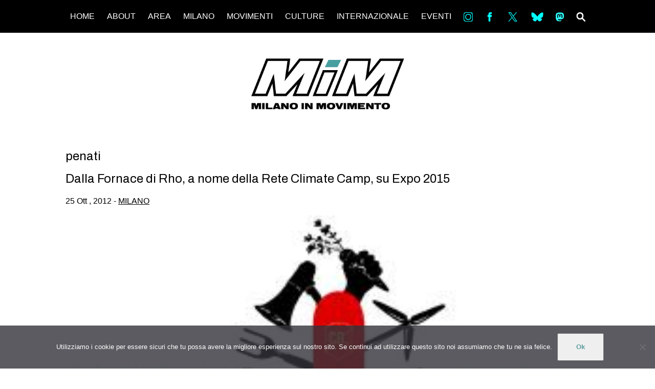

--- FILE ---
content_type: text/html; charset=UTF-8
request_url: https://milanoinmovimento.com/tag/penati
body_size: 10747
content:

<!DOCTYPE html>
<html lang="it-IT" prefix="og: http://ogp.me/ns#">
  <head>
    <meta charset="utf-8">
    <meta http-equiv="X-UA-Compatible" content="IE=edge">
    <meta name="viewport" content="width=device-width, initial-scale=1">
    <meta name="description" content="Informazioni e notizie dalla Milano che si muove &#8211; ogni giorno.">
    <link rel="shortcut icon" href="img/icona.png">
    <link href="https://fonts.googleapis.com/css?family=Archivo|Archivo+Black|Noto+Sans" rel="stylesheet">
    <link href="https://fonts.googleapis.com/css?family=Archivo:400,400i,500,500i,600,600i,700,700i" rel="stylesheet">
		<title>penati &#8211; MilanoInMovimento</title>
<meta name='robots' content='max-image-preview:large' />
<link rel='dns-prefetch' href='//static.addtoany.com' />
<link rel='dns-prefetch' href='//fonts.googleapis.com' />
<link rel='dns-prefetch' href='//cdnjs.cloudflare.com' />
<link rel="alternate" type="application/rss+xml" title="MilanoInMovimento &raquo; Feed" href="https://milanoinmovimento.com/feed" />
<link rel="alternate" type="application/rss+xml" title="MilanoInMovimento &raquo; Feed dei commenti" href="https://milanoinmovimento.com/comments/feed" />
<link rel="alternate" type="application/rss+xml" title="MilanoInMovimento &raquo; penati Feed del tag" href="https://milanoinmovimento.com/tag/penati/feed" />
<style id='wp-img-auto-sizes-contain-inline-css' type='text/css'>
img:is([sizes=auto i],[sizes^="auto," i]){contain-intrinsic-size:3000px 1500px}
/*# sourceURL=wp-img-auto-sizes-contain-inline-css */
</style>
<link rel='stylesheet' id='dashicons-css' href='https://milanoinmovimento.com/wp-includes/css/dashicons.min.css?ver=6.9' type='text/css' media='all' />
<link rel='stylesheet' id='menu-icons-extra-css' href='https://milanoinmovimento.com/wp-content/plugins/menu-icons/css/extra.min.css?ver=0.13.20' type='text/css' media='all' />
<style id='wp-emoji-styles-inline-css' type='text/css'>

	img.wp-smiley, img.emoji {
		display: inline !important;
		border: none !important;
		box-shadow: none !important;
		height: 1em !important;
		width: 1em !important;
		margin: 0 0.07em !important;
		vertical-align: -0.1em !important;
		background: none !important;
		padding: 0 !important;
	}
/*# sourceURL=wp-emoji-styles-inline-css */
</style>
<style id='wp-block-library-inline-css' type='text/css'>
:root{--wp-block-synced-color:#7a00df;--wp-block-synced-color--rgb:122,0,223;--wp-bound-block-color:var(--wp-block-synced-color);--wp-editor-canvas-background:#ddd;--wp-admin-theme-color:#007cba;--wp-admin-theme-color--rgb:0,124,186;--wp-admin-theme-color-darker-10:#006ba1;--wp-admin-theme-color-darker-10--rgb:0,107,160.5;--wp-admin-theme-color-darker-20:#005a87;--wp-admin-theme-color-darker-20--rgb:0,90,135;--wp-admin-border-width-focus:2px}@media (min-resolution:192dpi){:root{--wp-admin-border-width-focus:1.5px}}.wp-element-button{cursor:pointer}:root .has-very-light-gray-background-color{background-color:#eee}:root .has-very-dark-gray-background-color{background-color:#313131}:root .has-very-light-gray-color{color:#eee}:root .has-very-dark-gray-color{color:#313131}:root .has-vivid-green-cyan-to-vivid-cyan-blue-gradient-background{background:linear-gradient(135deg,#00d084,#0693e3)}:root .has-purple-crush-gradient-background{background:linear-gradient(135deg,#34e2e4,#4721fb 50%,#ab1dfe)}:root .has-hazy-dawn-gradient-background{background:linear-gradient(135deg,#faaca8,#dad0ec)}:root .has-subdued-olive-gradient-background{background:linear-gradient(135deg,#fafae1,#67a671)}:root .has-atomic-cream-gradient-background{background:linear-gradient(135deg,#fdd79a,#004a59)}:root .has-nightshade-gradient-background{background:linear-gradient(135deg,#330968,#31cdcf)}:root .has-midnight-gradient-background{background:linear-gradient(135deg,#020381,#2874fc)}:root{--wp--preset--font-size--normal:16px;--wp--preset--font-size--huge:42px}.has-regular-font-size{font-size:1em}.has-larger-font-size{font-size:2.625em}.has-normal-font-size{font-size:var(--wp--preset--font-size--normal)}.has-huge-font-size{font-size:var(--wp--preset--font-size--huge)}.has-text-align-center{text-align:center}.has-text-align-left{text-align:left}.has-text-align-right{text-align:right}.has-fit-text{white-space:nowrap!important}#end-resizable-editor-section{display:none}.aligncenter{clear:both}.items-justified-left{justify-content:flex-start}.items-justified-center{justify-content:center}.items-justified-right{justify-content:flex-end}.items-justified-space-between{justify-content:space-between}.screen-reader-text{border:0;clip-path:inset(50%);height:1px;margin:-1px;overflow:hidden;padding:0;position:absolute;width:1px;word-wrap:normal!important}.screen-reader-text:focus{background-color:#ddd;clip-path:none;color:#444;display:block;font-size:1em;height:auto;left:5px;line-height:normal;padding:15px 23px 14px;text-decoration:none;top:5px;width:auto;z-index:100000}html :where(.has-border-color){border-style:solid}html :where([style*=border-top-color]){border-top-style:solid}html :where([style*=border-right-color]){border-right-style:solid}html :where([style*=border-bottom-color]){border-bottom-style:solid}html :where([style*=border-left-color]){border-left-style:solid}html :where([style*=border-width]){border-style:solid}html :where([style*=border-top-width]){border-top-style:solid}html :where([style*=border-right-width]){border-right-style:solid}html :where([style*=border-bottom-width]){border-bottom-style:solid}html :where([style*=border-left-width]){border-left-style:solid}html :where(img[class*=wp-image-]){height:auto;max-width:100%}:where(figure){margin:0 0 1em}html :where(.is-position-sticky){--wp-admin--admin-bar--position-offset:var(--wp-admin--admin-bar--height,0px)}@media screen and (max-width:600px){html :where(.is-position-sticky){--wp-admin--admin-bar--position-offset:0px}}

/*# sourceURL=wp-block-library-inline-css */
</style><style id='global-styles-inline-css' type='text/css'>
:root{--wp--preset--aspect-ratio--square: 1;--wp--preset--aspect-ratio--4-3: 4/3;--wp--preset--aspect-ratio--3-4: 3/4;--wp--preset--aspect-ratio--3-2: 3/2;--wp--preset--aspect-ratio--2-3: 2/3;--wp--preset--aspect-ratio--16-9: 16/9;--wp--preset--aspect-ratio--9-16: 9/16;--wp--preset--color--black: #000000;--wp--preset--color--cyan-bluish-gray: #abb8c3;--wp--preset--color--white: #ffffff;--wp--preset--color--pale-pink: #f78da7;--wp--preset--color--vivid-red: #cf2e2e;--wp--preset--color--luminous-vivid-orange: #ff6900;--wp--preset--color--luminous-vivid-amber: #fcb900;--wp--preset--color--light-green-cyan: #7bdcb5;--wp--preset--color--vivid-green-cyan: #00d084;--wp--preset--color--pale-cyan-blue: #8ed1fc;--wp--preset--color--vivid-cyan-blue: #0693e3;--wp--preset--color--vivid-purple: #9b51e0;--wp--preset--gradient--vivid-cyan-blue-to-vivid-purple: linear-gradient(135deg,rgb(6,147,227) 0%,rgb(155,81,224) 100%);--wp--preset--gradient--light-green-cyan-to-vivid-green-cyan: linear-gradient(135deg,rgb(122,220,180) 0%,rgb(0,208,130) 100%);--wp--preset--gradient--luminous-vivid-amber-to-luminous-vivid-orange: linear-gradient(135deg,rgb(252,185,0) 0%,rgb(255,105,0) 100%);--wp--preset--gradient--luminous-vivid-orange-to-vivid-red: linear-gradient(135deg,rgb(255,105,0) 0%,rgb(207,46,46) 100%);--wp--preset--gradient--very-light-gray-to-cyan-bluish-gray: linear-gradient(135deg,rgb(238,238,238) 0%,rgb(169,184,195) 100%);--wp--preset--gradient--cool-to-warm-spectrum: linear-gradient(135deg,rgb(74,234,220) 0%,rgb(151,120,209) 20%,rgb(207,42,186) 40%,rgb(238,44,130) 60%,rgb(251,105,98) 80%,rgb(254,248,76) 100%);--wp--preset--gradient--blush-light-purple: linear-gradient(135deg,rgb(255,206,236) 0%,rgb(152,150,240) 100%);--wp--preset--gradient--blush-bordeaux: linear-gradient(135deg,rgb(254,205,165) 0%,rgb(254,45,45) 50%,rgb(107,0,62) 100%);--wp--preset--gradient--luminous-dusk: linear-gradient(135deg,rgb(255,203,112) 0%,rgb(199,81,192) 50%,rgb(65,88,208) 100%);--wp--preset--gradient--pale-ocean: linear-gradient(135deg,rgb(255,245,203) 0%,rgb(182,227,212) 50%,rgb(51,167,181) 100%);--wp--preset--gradient--electric-grass: linear-gradient(135deg,rgb(202,248,128) 0%,rgb(113,206,126) 100%);--wp--preset--gradient--midnight: linear-gradient(135deg,rgb(2,3,129) 0%,rgb(40,116,252) 100%);--wp--preset--font-size--small: 13px;--wp--preset--font-size--medium: 20px;--wp--preset--font-size--large: 36px;--wp--preset--font-size--x-large: 42px;--wp--preset--spacing--20: 0.44rem;--wp--preset--spacing--30: 0.67rem;--wp--preset--spacing--40: 1rem;--wp--preset--spacing--50: 1.5rem;--wp--preset--spacing--60: 2.25rem;--wp--preset--spacing--70: 3.38rem;--wp--preset--spacing--80: 5.06rem;--wp--preset--shadow--natural: 6px 6px 9px rgba(0, 0, 0, 0.2);--wp--preset--shadow--deep: 12px 12px 50px rgba(0, 0, 0, 0.4);--wp--preset--shadow--sharp: 6px 6px 0px rgba(0, 0, 0, 0.2);--wp--preset--shadow--outlined: 6px 6px 0px -3px rgb(255, 255, 255), 6px 6px rgb(0, 0, 0);--wp--preset--shadow--crisp: 6px 6px 0px rgb(0, 0, 0);}:where(.is-layout-flex){gap: 0.5em;}:where(.is-layout-grid){gap: 0.5em;}body .is-layout-flex{display: flex;}.is-layout-flex{flex-wrap: wrap;align-items: center;}.is-layout-flex > :is(*, div){margin: 0;}body .is-layout-grid{display: grid;}.is-layout-grid > :is(*, div){margin: 0;}:where(.wp-block-columns.is-layout-flex){gap: 2em;}:where(.wp-block-columns.is-layout-grid){gap: 2em;}:where(.wp-block-post-template.is-layout-flex){gap: 1.25em;}:where(.wp-block-post-template.is-layout-grid){gap: 1.25em;}.has-black-color{color: var(--wp--preset--color--black) !important;}.has-cyan-bluish-gray-color{color: var(--wp--preset--color--cyan-bluish-gray) !important;}.has-white-color{color: var(--wp--preset--color--white) !important;}.has-pale-pink-color{color: var(--wp--preset--color--pale-pink) !important;}.has-vivid-red-color{color: var(--wp--preset--color--vivid-red) !important;}.has-luminous-vivid-orange-color{color: var(--wp--preset--color--luminous-vivid-orange) !important;}.has-luminous-vivid-amber-color{color: var(--wp--preset--color--luminous-vivid-amber) !important;}.has-light-green-cyan-color{color: var(--wp--preset--color--light-green-cyan) !important;}.has-vivid-green-cyan-color{color: var(--wp--preset--color--vivid-green-cyan) !important;}.has-pale-cyan-blue-color{color: var(--wp--preset--color--pale-cyan-blue) !important;}.has-vivid-cyan-blue-color{color: var(--wp--preset--color--vivid-cyan-blue) !important;}.has-vivid-purple-color{color: var(--wp--preset--color--vivid-purple) !important;}.has-black-background-color{background-color: var(--wp--preset--color--black) !important;}.has-cyan-bluish-gray-background-color{background-color: var(--wp--preset--color--cyan-bluish-gray) !important;}.has-white-background-color{background-color: var(--wp--preset--color--white) !important;}.has-pale-pink-background-color{background-color: var(--wp--preset--color--pale-pink) !important;}.has-vivid-red-background-color{background-color: var(--wp--preset--color--vivid-red) !important;}.has-luminous-vivid-orange-background-color{background-color: var(--wp--preset--color--luminous-vivid-orange) !important;}.has-luminous-vivid-amber-background-color{background-color: var(--wp--preset--color--luminous-vivid-amber) !important;}.has-light-green-cyan-background-color{background-color: var(--wp--preset--color--light-green-cyan) !important;}.has-vivid-green-cyan-background-color{background-color: var(--wp--preset--color--vivid-green-cyan) !important;}.has-pale-cyan-blue-background-color{background-color: var(--wp--preset--color--pale-cyan-blue) !important;}.has-vivid-cyan-blue-background-color{background-color: var(--wp--preset--color--vivid-cyan-blue) !important;}.has-vivid-purple-background-color{background-color: var(--wp--preset--color--vivid-purple) !important;}.has-black-border-color{border-color: var(--wp--preset--color--black) !important;}.has-cyan-bluish-gray-border-color{border-color: var(--wp--preset--color--cyan-bluish-gray) !important;}.has-white-border-color{border-color: var(--wp--preset--color--white) !important;}.has-pale-pink-border-color{border-color: var(--wp--preset--color--pale-pink) !important;}.has-vivid-red-border-color{border-color: var(--wp--preset--color--vivid-red) !important;}.has-luminous-vivid-orange-border-color{border-color: var(--wp--preset--color--luminous-vivid-orange) !important;}.has-luminous-vivid-amber-border-color{border-color: var(--wp--preset--color--luminous-vivid-amber) !important;}.has-light-green-cyan-border-color{border-color: var(--wp--preset--color--light-green-cyan) !important;}.has-vivid-green-cyan-border-color{border-color: var(--wp--preset--color--vivid-green-cyan) !important;}.has-pale-cyan-blue-border-color{border-color: var(--wp--preset--color--pale-cyan-blue) !important;}.has-vivid-cyan-blue-border-color{border-color: var(--wp--preset--color--vivid-cyan-blue) !important;}.has-vivid-purple-border-color{border-color: var(--wp--preset--color--vivid-purple) !important;}.has-vivid-cyan-blue-to-vivid-purple-gradient-background{background: var(--wp--preset--gradient--vivid-cyan-blue-to-vivid-purple) !important;}.has-light-green-cyan-to-vivid-green-cyan-gradient-background{background: var(--wp--preset--gradient--light-green-cyan-to-vivid-green-cyan) !important;}.has-luminous-vivid-amber-to-luminous-vivid-orange-gradient-background{background: var(--wp--preset--gradient--luminous-vivid-amber-to-luminous-vivid-orange) !important;}.has-luminous-vivid-orange-to-vivid-red-gradient-background{background: var(--wp--preset--gradient--luminous-vivid-orange-to-vivid-red) !important;}.has-very-light-gray-to-cyan-bluish-gray-gradient-background{background: var(--wp--preset--gradient--very-light-gray-to-cyan-bluish-gray) !important;}.has-cool-to-warm-spectrum-gradient-background{background: var(--wp--preset--gradient--cool-to-warm-spectrum) !important;}.has-blush-light-purple-gradient-background{background: var(--wp--preset--gradient--blush-light-purple) !important;}.has-blush-bordeaux-gradient-background{background: var(--wp--preset--gradient--blush-bordeaux) !important;}.has-luminous-dusk-gradient-background{background: var(--wp--preset--gradient--luminous-dusk) !important;}.has-pale-ocean-gradient-background{background: var(--wp--preset--gradient--pale-ocean) !important;}.has-electric-grass-gradient-background{background: var(--wp--preset--gradient--electric-grass) !important;}.has-midnight-gradient-background{background: var(--wp--preset--gradient--midnight) !important;}.has-small-font-size{font-size: var(--wp--preset--font-size--small) !important;}.has-medium-font-size{font-size: var(--wp--preset--font-size--medium) !important;}.has-large-font-size{font-size: var(--wp--preset--font-size--large) !important;}.has-x-large-font-size{font-size: var(--wp--preset--font-size--x-large) !important;}
/*# sourceURL=global-styles-inline-css */
</style>

<style id='classic-theme-styles-inline-css' type='text/css'>
/*! This file is auto-generated */
.wp-block-button__link{color:#fff;background-color:#32373c;border-radius:9999px;box-shadow:none;text-decoration:none;padding:calc(.667em + 2px) calc(1.333em + 2px);font-size:1.125em}.wp-block-file__button{background:#32373c;color:#fff;text-decoration:none}
/*# sourceURL=/wp-includes/css/classic-themes.min.css */
</style>
<link rel='stylesheet' id='cookie-notice-front-css' href='https://milanoinmovimento.com/wp-content/plugins/cookie-notice/css/front.min.css?ver=2.5.11' type='text/css' media='all' />
<link rel='stylesheet' id='miotema-sourcesanspro-css' href='//fonts.googleapis.com/css?family=Source+Sans+Pro%3A300%2C400%2C700&#038;ver=6.9' type='text/css' media='all' />
<link rel='stylesheet' id='miotema-normalize-css' href='https://cdnjs.cloudflare.com/ajax/libs/normalize/4.2.0/normalize.min.css?ver=6.9' type='text/css' media='all' />
<link rel='stylesheet' id='miotema-css' href='https://milanoinmovimento.com/wp-content/themes/Mim/style.css?ver=6.9' type='text/css' media='all' />
<link rel='stylesheet' id='flexslider-css' href='https://milanoinmovimento.com/wp-content/themes/Mim/flexslider.css?ver=2.7.0' type='text/css' media='all' />
<link rel='stylesheet' id='addtoany-css' href='https://milanoinmovimento.com/wp-content/plugins/add-to-any/addtoany.min.css?ver=1.16' type='text/css' media='all' />
<style id='addtoany-inline-css' type='text/css'>
.addtoany_content{
	margin:0;
}
/*# sourceURL=addtoany-inline-css */
</style>
<script type="text/javascript" id="addtoany-core-js-before">
/* <![CDATA[ */
window.a2a_config=window.a2a_config||{};a2a_config.callbacks=[];a2a_config.overlays=[];a2a_config.templates={};a2a_localize = {
	Share: "Condividi",
	Save: "Salva",
	Subscribe: "Abbonati",
	Email: "Email",
	Bookmark: "Segnalibro",
	ShowAll: "espandi",
	ShowLess: "comprimi",
	FindServices: "Trova servizi",
	FindAnyServiceToAddTo: "Trova subito un servizio da aggiungere",
	PoweredBy: "Powered by",
	ShareViaEmail: "Condividi via email",
	SubscribeViaEmail: "Iscriviti via email",
	BookmarkInYourBrowser: "Aggiungi ai segnalibri",
	BookmarkInstructions: "Premi Ctrl+D o \u2318+D per mettere questa pagina nei preferiti",
	AddToYourFavorites: "Aggiungi ai favoriti",
	SendFromWebOrProgram: "Invia da qualsiasi indirizzo email o programma di posta elettronica",
	EmailProgram: "Programma di posta elettronica",
	More: "Di più&#8230;",
	ThanksForSharing: "Grazie per la condivisione!",
	ThanksForFollowing: "Grazie per il following!"
};

a2a_config.icon_color="transparent,#00ffff";

//# sourceURL=addtoany-core-js-before
/* ]]> */
</script>
<script type="text/javascript" defer src="https://static.addtoany.com/menu/page.js" id="addtoany-core-js"></script>
<script type="text/javascript" src="https://milanoinmovimento.com/wp-includes/js/jquery/jquery.min.js?ver=3.7.1" id="jquery-core-js"></script>
<script type="text/javascript" src="https://milanoinmovimento.com/wp-includes/js/jquery/jquery-migrate.min.js?ver=3.4.1" id="jquery-migrate-js"></script>
<script type="text/javascript" defer src="https://milanoinmovimento.com/wp-content/plugins/add-to-any/addtoany.min.js?ver=1.1" id="addtoany-jquery-js"></script>
<script type="text/javascript" id="cookie-notice-front-js-before">
/* <![CDATA[ */
var cnArgs = {"ajaxUrl":"https:\/\/milanoinmovimento.com\/wp-admin\/admin-ajax.php","nonce":"7934f561e0","hideEffect":"fade","position":"bottom","onScroll":false,"onScrollOffset":100,"onClick":false,"cookieName":"cookie_notice_accepted","cookieTime":2592000,"cookieTimeRejected":2592000,"globalCookie":false,"redirection":false,"cache":false,"revokeCookies":false,"revokeCookiesOpt":"automatic"};

//# sourceURL=cookie-notice-front-js-before
/* ]]> */
</script>
<script type="text/javascript" src="https://milanoinmovimento.com/wp-content/plugins/cookie-notice/js/front.min.js?ver=2.5.11" id="cookie-notice-front-js"></script>
<link rel="https://api.w.org/" href="https://milanoinmovimento.com/wp-json/" /><link rel="alternate" title="JSON" type="application/json" href="https://milanoinmovimento.com/wp-json/wp/v2/tags/2276" /><link rel="EditURI" type="application/rsd+xml" title="RSD" href="https://milanoinmovimento.com/xmlrpc.php?rsd" />
<meta name="generator" content="WordPress 6.9" />
<meta property="og:title" name="og:title" content="penati" />
<meta property="og:type" name="og:type" content="website" />
<meta property="og:image" name="og:image" content="https://milanoinmovimento.com/wp-content/uploads/2018/06/cropped-logo-01.png" />
<meta property="og:description" name="og:description" content="Informazioni e notizie dalla Milano che si muove - ogni giorno." />
<meta property="og:locale" name="og:locale" content="it_IT" />
<meta property="og:site_name" name="og:site_name" content="MilanoInMovimento" />
<meta property="twitter:card" name="twitter:card" content="summary" />
<link rel="icon" href="https://milanoinmovimento.com/wp-content/uploads/2018/06/cropped-logo-01-32x32.png" sizes="32x32" />
<link rel="icon" href="https://milanoinmovimento.com/wp-content/uploads/2018/06/cropped-logo-01-192x192.png" sizes="192x192" />
<link rel="apple-touch-icon" href="https://milanoinmovimento.com/wp-content/uploads/2018/06/cropped-logo-01-180x180.png" />
<meta name="msapplication-TileImage" content="https://milanoinmovimento.com/wp-content/uploads/2018/06/cropped-logo-01-270x270.png" />
		<style type="text/css" id="wp-custom-css">
			
/* Author: netico
 * Date: 04-10-2022
 * 
 * Custom CSS code
 */

.cn-button {
	color: #5e9d9f;
	font-weight: bolder;
}

.giustificato {
  text-align: justify;
  hyphens: auto;   
  text-align-last: left;
}
		</style>
		  </head>
  <body class="archive tag tag-penati tag-2276 wp-theme-Mim cookies-not-set">
<div class="container clearfix">

    <header class="header clearfix">
      <img class="logo" src="https://milanoinmovimento.com/wp-content/themes/Mim/img/logo2.png"/>
      <a href="#" class="header__icon-bar"><span></span><span></span><span></span></a>
      <ul id="menu-mim-menu" class="header__menu"><li id="menu-item-60362" class="menu-item menu-item-type-custom menu-item-object-custom menu-item-60362"><a href="http://www.milanoinmovimento.com">HOME</a></li>
<li id="menu-item-60383" class="menu-item menu-item-type-post_type menu-item-object-page menu-item-60383"><a href="https://milanoinmovimento.com/chi-siamo">ABOUT</a></li>
<li id="menu-item-60540" class="menu-item menu-item-type-custom menu-item-object-custom menu-item-has-children menu-item-60540"><a>AREA</a>
<ul class="sub-menu">
	<li id="menu-item-93953" class="menu-item menu-item-type-custom menu-item-object-custom menu-item-93953"><a href="https://www.facebook.com/collettivo.degenerazione">DEGENERAZIONE</a></li>
	<li id="menu-item-107151" class="menu-item menu-item-type-custom menu-item-object-custom menu-item-107151"><a href="https://www.instagram.com/gazafreestylefestival/">GAZA FREESTYLE</a></li>
	<li id="menu-item-60535" class="menu-item menu-item-type-custom menu-item-object-custom menu-item-60535"><a href="https://www.facebook.com/lambrettamilano/">CSOA LAMBRETTA</a></li>
	<li id="menu-item-107150" class="menu-item menu-item-type-custom menu-item-object-custom menu-item-107150"><a href="https://www.instagram.com/mutuosoccorsomilano_aps/">MSM</a></li>
	<li id="menu-item-60534" class="menu-item menu-item-type-custom menu-item-object-custom menu-item-60534"><a href="https://www.facebook.com/Studenti-Tsunami-103598877985213/">STUDENTI TSUNAMI</a></li>
	<li id="menu-item-60538" class="menu-item menu-item-type-custom menu-item-object-custom menu-item-60538"><a href="https://www.facebook.com/collettivo.zam/">ZAM</a></li>
</ul>
</li>
<li id="menu-item-60377" class="menu-item menu-item-type-taxonomy menu-item-object-category menu-item-has-children menu-item-60377"><a href="https://milanoinmovimento.com/category/milano">MILANO</a>
<ul class="sub-menu">
	<li id="menu-item-60378" class="menu-item menu-item-type-taxonomy menu-item-object-category menu-item-60378"><a href="https://milanoinmovimento.com/category/milano/mobilitazioni">MOBILITAZIONI</a></li>
	<li id="menu-item-60379" class="menu-item menu-item-type-taxonomy menu-item-object-category menu-item-60379"><a href="https://milanoinmovimento.com/category/milano/spazi-milano">SPAZI</a></li>
	<li id="menu-item-60417" class="menu-item menu-item-type-taxonomy menu-item-object-category menu-item-60417"><a href="https://milanoinmovimento.com/category/milano/sportpopolare-milano">SPORT POPOLARE</a></li>
</ul>
</li>
<li id="menu-item-60380" class="menu-item menu-item-type-taxonomy menu-item-object-category menu-item-has-children menu-item-60380"><a href="https://milanoinmovimento.com/category/movimenti">MOVIMENTI</a>
<ul class="sub-menu">
	<li id="menu-item-60523" class="menu-item menu-item-type-taxonomy menu-item-object-category menu-item-60523"><a href="https://milanoinmovimento.com/category/movimenti/lotteterritoriali">AMBIENTE</a></li>
	<li id="menu-item-60519" class="menu-item menu-item-type-taxonomy menu-item-object-category menu-item-60519"><a href="https://milanoinmovimento.com/category/movimenti/antifascismo">ANTIFASCISMO</a></li>
	<li id="menu-item-60521" class="menu-item menu-item-type-taxonomy menu-item-object-category menu-item-60521"><a href="https://milanoinmovimento.com/category/movimenti/diritto-allabitare">DIRITTO ALL&#8217;ABITARE</a></li>
	<li id="menu-item-60522" class="menu-item menu-item-type-taxonomy menu-item-object-category menu-item-60522"><a href="https://milanoinmovimento.com/category/movimenti/generi">GENERI</a></li>
	<li id="menu-item-60520" class="menu-item menu-item-type-taxonomy menu-item-object-category menu-item-60520"><a href="https://milanoinmovimento.com/category/movimenti/migranti">MIGRAZIONI</a></li>
	<li id="menu-item-60524" class="menu-item menu-item-type-taxonomy menu-item-object-category menu-item-60524"><a href="https://milanoinmovimento.com/category/movimenti/precariato">PRECARIATO</a></li>
	<li id="menu-item-68274" class="menu-item menu-item-type-taxonomy menu-item-object-category menu-item-68274"><a href="https://milanoinmovimento.com/category/movimenti/abusi-in-divisa">REPRESSIONE</a></li>
	<li id="menu-item-60518" class="menu-item menu-item-type-taxonomy menu-item-object-category menu-item-60518"><a href="https://milanoinmovimento.com/category/studenti">STUDENTI</a></li>
</ul>
</li>
<li id="menu-item-60364" class="menu-item menu-item-type-taxonomy menu-item-object-category menu-item-has-children menu-item-60364"><a href="https://milanoinmovimento.com/category/culture">CULTURE</a>
<ul class="sub-menu">
	<li id="menu-item-60365" class="menu-item menu-item-type-taxonomy menu-item-object-category menu-item-60365"><a href="https://milanoinmovimento.com/category/culture/arte">ARTE</a></li>
	<li id="menu-item-60366" class="menu-item menu-item-type-taxonomy menu-item-object-category menu-item-60366"><a href="https://milanoinmovimento.com/category/culture/cinema">CINEMA</a></li>
	<li id="menu-item-60367" class="menu-item menu-item-type-taxonomy menu-item-object-category menu-item-60367"><a href="https://milanoinmovimento.com/category/culture/manifesti">MANIFESTI</a></li>
	<li id="menu-item-60368" class="menu-item menu-item-type-taxonomy menu-item-object-category menu-item-60368"><a href="https://milanoinmovimento.com/category/culture/musica">MUSICA</a></li>
	<li id="menu-item-60369" class="menu-item menu-item-type-taxonomy menu-item-object-category menu-item-60369"><a href="https://milanoinmovimento.com/category/culture/recensioni">RECENSIONI</a></li>
</ul>
</li>
<li id="menu-item-60370" class="menu-item menu-item-type-taxonomy menu-item-object-category menu-item-has-children menu-item-60370"><a href="https://milanoinmovimento.com/category/internazionale">INTERNAZIONALE</a>
<ul class="sub-menu">
	<li id="menu-item-60371" class="menu-item menu-item-type-taxonomy menu-item-object-category menu-item-60371"><a href="https://milanoinmovimento.com/category/internazionale/africa">AFRICA</a></li>
	<li id="menu-item-60372" class="menu-item menu-item-type-taxonomy menu-item-object-category menu-item-60372"><a href="https://milanoinmovimento.com/category/internazionale/americhe">AMERICHE</a></li>
	<li id="menu-item-60373" class="menu-item menu-item-type-taxonomy menu-item-object-category menu-item-60373"><a href="https://milanoinmovimento.com/category/internazionale/estremooriente">ESTREMO ORIENTE</a></li>
	<li id="menu-item-60374" class="menu-item menu-item-type-taxonomy menu-item-object-category menu-item-60374"><a href="https://milanoinmovimento.com/category/internazionale/europa">EUROPA</a></li>
	<li id="menu-item-60375" class="menu-item menu-item-type-taxonomy menu-item-object-category menu-item-60375"><a href="https://milanoinmovimento.com/category/internazionale/mediooriente">MEDIO ORIENTE</a></li>
	<li id="menu-item-60376" class="menu-item menu-item-type-taxonomy menu-item-object-category menu-item-60376"><a href="https://milanoinmovimento.com/category/internazionale/mondo">MONDO</a></li>
</ul>
</li>
<li id="menu-item-60381" class="menu-item menu-item-type-taxonomy menu-item-object-category menu-item-60381"><a href="https://milanoinmovimento.com/category/eventi">EVENTI</a></li>
<li id="menu-item-60427" class="menu-item menu-item-type-custom menu-item-object-custom menu-item-60427"><a target="_blank" href="https://www.instagram.com/milanoinmovimento/"><img width="30" height="30" src="https://milanoinmovimento.com/wp-content/uploads/2018/06/in.png" class="_mi _image" alt="" aria-hidden="true" decoding="async" /><span class="visuallyhidden">in</span></a></li>
<li id="menu-item-60386" class="menu-item menu-item-type-custom menu-item-object-custom menu-item-60386"><a target="_blank" href="https://www.facebook.com/Milano-InMovimento-148500741950531/"><img width="30" height="30" src="https://milanoinmovimento.com/wp-content/uploads/2018/06/fb.png" class="_mi _image" alt="" aria-hidden="true" decoding="async" /><span class="visuallyhidden">Fb</span></a></li>
<li id="menu-item-60428" class="menu-item menu-item-type-custom menu-item-object-custom menu-item-60428"><a target="_blank" href="https://twitter.com/milinmov"><img src="https://milanoinmovimento.com/wp-content/uploads/2025/01/logo.svg" class="_mi _svg" aria-hidden="true" alt="" width="1200" height="1227" style="width:1.5em;"/><span class="visuallyhidden">tw</span></a></li>
<li id="menu-item-108159" class="menu-item menu-item-type-custom menu-item-object-custom menu-item-108159"><a target="_blank" href="https://bsky.app/profile/milanoinmovimento.bsky.social"><img src="https://milanoinmovimento.com/wp-content/uploads/2025/01/Bluesky_Logo.svg" class="_mi _svg" aria-hidden="true" alt="" width="600" height="530" style="width:1.5em;"/><span class="visuallyhidden">bsky</span></a></li>
<li id="menu-item-68266" class="menu-item menu-item-type-custom menu-item-object-custom menu-item-68266"><a target="_blank" href="https://mastodon.bida.im/@MilInMov"><img src="https://milanoinmovimento.com/wp-content/uploads/2018/11/Mastodon_Mim.svg" class="_mi _svg" aria-hidden="true" alt=""00/><span class="visuallyhidden">ms</span></a></li>
<li id="menu-item-60438" class="menu-item menu-item-type-post_type menu-item-object-page menu-item-60438"><a href="https://milanoinmovimento.com/search-3"><img width="27" height="26" src="https://milanoinmovimento.com/wp-content/uploads/2018/06/search.png" class="_mi _image" alt="" aria-hidden="true" decoding="async" /><span class="visuallyhidden">SEARCH</span></a></li>
</ul>    </header>

    <h1 class="main-title"><img id="topL" src="https://milanoinmovimento.com/wp-content/themes/Mim/img/logo.png"/></h1>

<div class="content">

	
<h2>penati</h2>

    
		<article id="post-14005" class="post-14005 post type-post status-publish format-standard has-post-thumbnail hentry category-milano tag-arexpo tag-brebemi tag-cmc tag-expo tag-expo-2015 tag-formigoni tag-fornace tag-milano tag-moratti tag-pedemontana tag-penati tag-piano-terra tag-rete-climate-camp tag-rho tag-tem tag-zam">

			<h2><a href="https://milanoinmovimento.com/milano/dalla-fornace-di-rho-a-nome-della-rete-climate-camp-su-expo-2015">Dalla Fornace di Rho, a nome della Rete Climate Camp, su Expo 2015</a></h2>

			<p> 25 Ott , 2012 - <a href="https://milanoinmovimento.com/category/milano" rel="category tag">MILANO</a></p>

			<a href="https://milanoinmovimento.com/milano/dalla-fornace-di-rho-a-nome-della-rete-climate-camp-su-expo-2015">
			  <img width="279" height="181" src="https://milanoinmovimento.com/wp-content/uploads/2012/10/climate-camp.jpg" class="img-res wp-post-image" alt="Dalla Fornace di Rho, a nome della Rete Climate Camp, su Expo 2015" decoding="async" fetchpriority="high" />			</a>

			<p>A poco più di 900 giorni dall’inizio di Expo 2015 proviamo a fare il punto su quanto sta accadendo nei cantieri di Rho-Pero e in generale nel territorio nord ovest di Milano. Il 10 ottobre scorso viene arrestato l’assessore regionale Domenico Zambetti per aver comprato voti dalla ’Ndragheta e aver promesso appalti per Expo. Si scopre, inoltre, che la [&hellip;]</p>
<div class="addtoany_share_save_container addtoany_content addtoany_content_bottom"><div class="a2a_kit a2a_kit_size_32 addtoany_list" data-a2a-url="https://milanoinmovimento.com/milano/dalla-fornace-di-rho-a-nome-della-rete-climate-camp-su-expo-2015" data-a2a-title="Dalla Fornace di Rho, a nome della Rete Climate Camp, su Expo 2015"><a class="a2a_button_mastodon" href="https://www.addtoany.com/add_to/mastodon?linkurl=https%3A%2F%2Fmilanoinmovimento.com%2Fmilano%2Fdalla-fornace-di-rho-a-nome-della-rete-climate-camp-su-expo-2015&amp;linkname=Dalla%20Fornace%20di%20Rho%2C%20a%20nome%20della%20Rete%20Climate%20Camp%2C%20su%20Expo%202015" title="Mastodon" rel="nofollow noopener" target="_blank"></a><a class="a2a_button_facebook" href="https://www.addtoany.com/add_to/facebook?linkurl=https%3A%2F%2Fmilanoinmovimento.com%2Fmilano%2Fdalla-fornace-di-rho-a-nome-della-rete-climate-camp-su-expo-2015&amp;linkname=Dalla%20Fornace%20di%20Rho%2C%20a%20nome%20della%20Rete%20Climate%20Camp%2C%20su%20Expo%202015" title="Facebook" rel="nofollow noopener" target="_blank"></a><a class="a2a_button_bluesky" href="https://www.addtoany.com/add_to/bluesky?linkurl=https%3A%2F%2Fmilanoinmovimento.com%2Fmilano%2Fdalla-fornace-di-rho-a-nome-della-rete-climate-camp-su-expo-2015&amp;linkname=Dalla%20Fornace%20di%20Rho%2C%20a%20nome%20della%20Rete%20Climate%20Camp%2C%20su%20Expo%202015" title="Bluesky" rel="nofollow noopener" target="_blank"></a></div></div>
		</article>

	
		<article id="post-6741" class="post-6741 post type-post status-publish format-standard has-post-thumbnail hentry category-racconti tag-anpi tag-anpi-vigentina tag-antifascismo tag-bella-ciao tag-brebemi tag-consiglio-di-zona-5 tag-costituzione tag-nic tag-niccolo tag-partigiani tag-partigiani-in-ogni-quartiere tag-penati tag-polizia tag-quarto-oggiaro tag-resistenza tag-risorgimento tag-san-vittore tag-tav tag-viale-tibaldi">

			<h2><a href="https://milanoinmovimento.com/racconti/la-tessera-la-bandiera-la-liberta">La Tessera  La Bandiera  La Libertà</a></h2>

			<p> 6 Apr , 2012 - <a href="https://milanoinmovimento.com/category/racconti" rel="category tag">RACCONTI</a></p>

			<a href="https://milanoinmovimento.com/racconti/la-tessera-la-bandiera-la-liberta">
			  <img width="183" height="275" src="https://milanoinmovimento.com/wp-content/uploads/2012/04/anpi-quarto.jpg" class="img-res wp-post-image" alt="La Tessera  La Bandiera  La Libertà" decoding="async" srcset="https://milanoinmovimento.com/wp-content/uploads/2012/04/anpi-quarto.jpg 183w, https://milanoinmovimento.com/wp-content/uploads/2012/04/anpi-quarto-150x225.jpg 150w" sizes="(max-width: 183px) 100vw, 183px" />			</a>

			<p> Martedì a Milano pioveva mentre arrivava la notizia che Niccolò Garuffi veniva scarcerato per essere condotto agli arresti domiciliari dopo 2 mesi di carcere a San Vittore. Per molti di noi è stato un momento dove lasciarsi andare, magari con un sorriso o un abbraccio,un brindisi o un giro di sms tra gli amici di [&hellip;]</p>
<div class="addtoany_share_save_container addtoany_content addtoany_content_bottom"><div class="a2a_kit a2a_kit_size_32 addtoany_list" data-a2a-url="https://milanoinmovimento.com/racconti/la-tessera-la-bandiera-la-liberta" data-a2a-title="La Tessera  La Bandiera  La Libertà"><a class="a2a_button_mastodon" href="https://www.addtoany.com/add_to/mastodon?linkurl=https%3A%2F%2Fmilanoinmovimento.com%2Fracconti%2Fla-tessera-la-bandiera-la-liberta&amp;linkname=La%20Tessera%20%20La%20Bandiera%20%20La%20Libert%C3%A0" title="Mastodon" rel="nofollow noopener" target="_blank"></a><a class="a2a_button_facebook" href="https://www.addtoany.com/add_to/facebook?linkurl=https%3A%2F%2Fmilanoinmovimento.com%2Fracconti%2Fla-tessera-la-bandiera-la-liberta&amp;linkname=La%20Tessera%20%20La%20Bandiera%20%20La%20Libert%C3%A0" title="Facebook" rel="nofollow noopener" target="_blank"></a><a class="a2a_button_bluesky" href="https://www.addtoany.com/add_to/bluesky?linkurl=https%3A%2F%2Fmilanoinmovimento.com%2Fracconti%2Fla-tessera-la-bandiera-la-liberta&amp;linkname=La%20Tessera%20%20La%20Bandiera%20%20La%20Libert%C3%A0" title="Bluesky" rel="nofollow noopener" target="_blank"></a></div></div>
		</article>

	
		<div class="pagination">

			
		</div>

	
</div>

	<div class="clearfix"></div>

	<footer>
		<ul class="footer-cont">

		<li class="logo-footer">
		<img class="logo-footer" src="https://milanoinmovimento.com/wp-content/themes/Mim/img/logofooter.png"/>

			<a rel="license" href="http://creativecommons.org/licenses/by-nc-sa/2.5/">
				<img alt="Creative Commons License" style="border-width:0" src="https://i.creativecommons.org/l/by-nc-sa/2.5/80x15.png" />
			</a><br/><h2><a rel="license" href="http://creativecommons.org/licenses/by-nc-sa/2.5/">
				Creative Commons Attribution-NonCommercial-ShareAlike 2.5 Generic License.</a></h2>
		</li>
		<li class="contatti">
			<h1>CONTATTI:</h1>
			<a title="Email" href="mailto:milanoinmovimento@gmail.com">milanoinmovimento@gmail.com</a>
		</li>
		<li class="menu-social">
		<h1>SEGUICI SU:</h1>
		<a href="https://www.facebook.com/Milano-InMovimento-148500741950531/" target="_blank"><img src="https://milanoinmovimento.com/wp-content/themes/Mim/img/fb.png"></img></a>
		<a href="https://www.instagram.com/milanoinmovimento" target="_blank"><img src="https://milanoinmovimento.com/wp-content/themes/Mim/img/in.png"></img></a>
		<a href="https://twitter.com/milinmov" target="_blank"><img src="https://milanoinmovimento.com/wp-content/themes/Mim/img/tw.png"></img></a>
		<a href="https://bsky.app/profile/milanoinmovimento.bsky.social" target="_blank"><img style="width: 24px !important" src="https://milanoinmovimento.com/wp-content/uploads/2025/01/Bluesky_Logo.svg"></img></a>
		<a href="https://mastodon.bida.im/@MilInMov" target="_blank"><img src="https://milanoinmovimento.com/wp-content/uploads/2018/11/Mastodon_Mim.svg"></img></a>
		</li>
	</ul>
	<div style="background-color: black; color: white; padding-bottom: 1em; font-size: 12pt !important; text-align: center; width: 340px; margin: auto;">
		Sito ospitato sulla piattaforma
		<a style="font-size: 12pt !important; text-decoration: none; font-weight: bolder; color: aliceblue" href="https://midala.net" target="_blank">Midala</a>
		<img style="float: right;" src="https://www.midala.net/vector/midala-star-white.svg" width="24" height="24">
	</div>
	</footer>

</div><!--/ .container -->
	
	<script type="speculationrules">
{"prefetch":[{"source":"document","where":{"and":[{"href_matches":"/*"},{"not":{"href_matches":["/wp-*.php","/wp-admin/*","/wp-content/uploads/*","/wp-content/*","/wp-content/plugins/*","/wp-content/themes/Mim/*","/*\\?(.+)"]}},{"not":{"selector_matches":"a[rel~=\"nofollow\"]"}},{"not":{"selector_matches":".no-prefetch, .no-prefetch a"}}]},"eagerness":"conservative"}]}
</script>
<!-- Matomo -->
<script>
  var _paq = window._paq = window._paq || [];
  /* tracker methods like "setCustomDimension" should be called before "trackPageView" */
  _paq.push(['trackPageView']);
  _paq.push(['enableLinkTracking']);
  (function() {
    var u="https://stats.midala.net/";
    _paq.push(['setTrackerUrl', u+'matomo.php']);
    _paq.push(['setSiteId', '17']);
    var d=document, g=d.createElement('script'), s=d.getElementsByTagName('script')[0];
    g.async=true; g.src=u+'matomo.js'; s.parentNode.insertBefore(g,s);
  })();
</script>
<!-- End Matomo Code -->
<script type="text/javascript" src="https://milanoinmovimento.com/wp-content/themes/Mim/js/scripts.js?ver=6.9" id="miotema-scripts-js"></script>
<script type="text/javascript" src="https://milanoinmovimento.com/wp-content/themes/Mim/js/jquery.flexslider-min.js?ver=2.7.0" id="flexslider-js"></script>
<script id="wp-emoji-settings" type="application/json">
{"baseUrl":"https://s.w.org/images/core/emoji/17.0.2/72x72/","ext":".png","svgUrl":"https://s.w.org/images/core/emoji/17.0.2/svg/","svgExt":".svg","source":{"concatemoji":"https://milanoinmovimento.com/wp-includes/js/wp-emoji-release.min.js?ver=6.9"}}
</script>
<script type="module">
/* <![CDATA[ */
/*! This file is auto-generated */
const a=JSON.parse(document.getElementById("wp-emoji-settings").textContent),o=(window._wpemojiSettings=a,"wpEmojiSettingsSupports"),s=["flag","emoji"];function i(e){try{var t={supportTests:e,timestamp:(new Date).valueOf()};sessionStorage.setItem(o,JSON.stringify(t))}catch(e){}}function c(e,t,n){e.clearRect(0,0,e.canvas.width,e.canvas.height),e.fillText(t,0,0);t=new Uint32Array(e.getImageData(0,0,e.canvas.width,e.canvas.height).data);e.clearRect(0,0,e.canvas.width,e.canvas.height),e.fillText(n,0,0);const a=new Uint32Array(e.getImageData(0,0,e.canvas.width,e.canvas.height).data);return t.every((e,t)=>e===a[t])}function p(e,t){e.clearRect(0,0,e.canvas.width,e.canvas.height),e.fillText(t,0,0);var n=e.getImageData(16,16,1,1);for(let e=0;e<n.data.length;e++)if(0!==n.data[e])return!1;return!0}function u(e,t,n,a){switch(t){case"flag":return n(e,"\ud83c\udff3\ufe0f\u200d\u26a7\ufe0f","\ud83c\udff3\ufe0f\u200b\u26a7\ufe0f")?!1:!n(e,"\ud83c\udde8\ud83c\uddf6","\ud83c\udde8\u200b\ud83c\uddf6")&&!n(e,"\ud83c\udff4\udb40\udc67\udb40\udc62\udb40\udc65\udb40\udc6e\udb40\udc67\udb40\udc7f","\ud83c\udff4\u200b\udb40\udc67\u200b\udb40\udc62\u200b\udb40\udc65\u200b\udb40\udc6e\u200b\udb40\udc67\u200b\udb40\udc7f");case"emoji":return!a(e,"\ud83e\u1fac8")}return!1}function f(e,t,n,a){let r;const o=(r="undefined"!=typeof WorkerGlobalScope&&self instanceof WorkerGlobalScope?new OffscreenCanvas(300,150):document.createElement("canvas")).getContext("2d",{willReadFrequently:!0}),s=(o.textBaseline="top",o.font="600 32px Arial",{});return e.forEach(e=>{s[e]=t(o,e,n,a)}),s}function r(e){var t=document.createElement("script");t.src=e,t.defer=!0,document.head.appendChild(t)}a.supports={everything:!0,everythingExceptFlag:!0},new Promise(t=>{let n=function(){try{var e=JSON.parse(sessionStorage.getItem(o));if("object"==typeof e&&"number"==typeof e.timestamp&&(new Date).valueOf()<e.timestamp+604800&&"object"==typeof e.supportTests)return e.supportTests}catch(e){}return null}();if(!n){if("undefined"!=typeof Worker&&"undefined"!=typeof OffscreenCanvas&&"undefined"!=typeof URL&&URL.createObjectURL&&"undefined"!=typeof Blob)try{var e="postMessage("+f.toString()+"("+[JSON.stringify(s),u.toString(),c.toString(),p.toString()].join(",")+"));",a=new Blob([e],{type:"text/javascript"});const r=new Worker(URL.createObjectURL(a),{name:"wpTestEmojiSupports"});return void(r.onmessage=e=>{i(n=e.data),r.terminate(),t(n)})}catch(e){}i(n=f(s,u,c,p))}t(n)}).then(e=>{for(const n in e)a.supports[n]=e[n],a.supports.everything=a.supports.everything&&a.supports[n],"flag"!==n&&(a.supports.everythingExceptFlag=a.supports.everythingExceptFlag&&a.supports[n]);var t;a.supports.everythingExceptFlag=a.supports.everythingExceptFlag&&!a.supports.flag,a.supports.everything||((t=a.source||{}).concatemoji?r(t.concatemoji):t.wpemoji&&t.twemoji&&(r(t.twemoji),r(t.wpemoji)))});
//# sourceURL=https://milanoinmovimento.com/wp-includes/js/wp-emoji-loader.min.js
/* ]]> */
</script>

		<!-- Cookie Notice plugin v2.5.11 by Hu-manity.co https://hu-manity.co/ -->
		<div id="cookie-notice" role="dialog" class="cookie-notice-hidden cookie-revoke-hidden cn-position-bottom" aria-label="Cookie Notice" style="background-color: rgba(50,50,58,0.8);"><div class="cookie-notice-container" style="color: #fff"><span id="cn-notice-text" class="cn-text-container">Utilizziamo i cookie per essere sicuri che tu possa avere la migliore esperienza sul nostro sito. Se continui ad utilizzare questo sito noi assumiamo che tu ne sia felice.</span><span id="cn-notice-buttons" class="cn-buttons-container"><button id="cn-accept-cookie" data-cookie-set="accept" class="cn-set-cookie cn-button cn-button-custom cookie-notice-visible cookie-notice-container cn-notice-buttons cn-buttons-container cn-accept-cookie cn-set-cookie cn-button cn-button-custom" aria-label="Ok">Ok</button></span><button type="button" id="cn-close-notice" data-cookie-set="accept" class="cn-close-icon" aria-label="No"></button></div>
			
		</div>
		<!-- / Cookie Notice plugin -->

</body>
</html>
